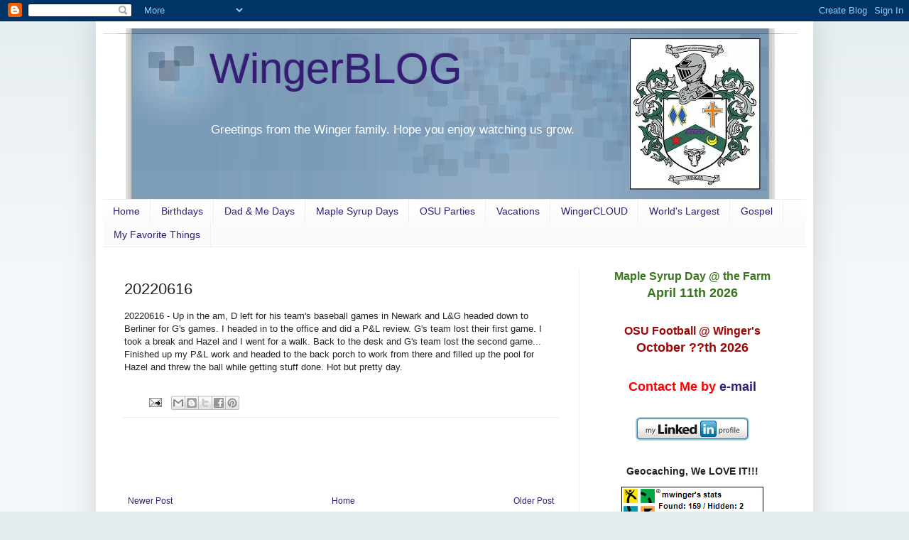

--- FILE ---
content_type: text/html; charset=utf-8
request_url: https://www.google.com/recaptcha/api2/aframe
body_size: 267
content:
<!DOCTYPE HTML><html><head><meta http-equiv="content-type" content="text/html; charset=UTF-8"></head><body><script nonce="hVUK6-0LLixjotNIS_hcFw">/** Anti-fraud and anti-abuse applications only. See google.com/recaptcha */ try{var clients={'sodar':'https://pagead2.googlesyndication.com/pagead/sodar?'};window.addEventListener("message",function(a){try{if(a.source===window.parent){var b=JSON.parse(a.data);var c=clients[b['id']];if(c){var d=document.createElement('img');d.src=c+b['params']+'&rc='+(localStorage.getItem("rc::a")?sessionStorage.getItem("rc::b"):"");window.document.body.appendChild(d);sessionStorage.setItem("rc::e",parseInt(sessionStorage.getItem("rc::e")||0)+1);localStorage.setItem("rc::h",'1769005887373');}}}catch(b){}});window.parent.postMessage("_grecaptcha_ready", "*");}catch(b){}</script></body></html>